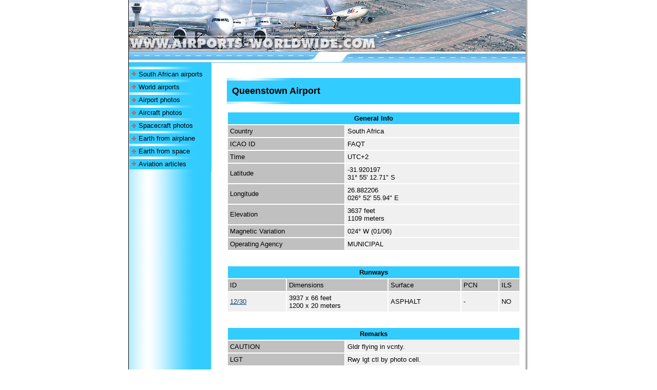

--- FILE ---
content_type: text/html; charset=UTF-8
request_url: https://www.airports-worldwide.com/south_africa/queenstown_south_africa.php
body_size: 38973
content:
 

<!DOCTYPE HTML PUBLIC "-//W3C//DTD HTML 4.0 Transitional//EN">

<html><head>
<!-- New Google analytics -->
<!-- Google tag (gtag.js) -->
<script async src="https://www.googletagmanager.com/gtag/js?id=G-ZG11M969PZ"></script>
<script>
  window.dataLayer = window.dataLayer || [];
  function gtag(){dataLayer.push(arguments);}
  gtag('js', new Date());

  gtag('config', 'G-ZG11M969PZ');
</script>

<script async src="https://fundingchoicesmessages.google.com/i/pub-5587812776227878?ers=1" nonce="TJQUSp-wwvNgAwt6WgF7mA"></script><script nonce="TJQUSp-wwvNgAwt6WgF7mA">(function() {function signalGooglefcPresent() {if (!window.frames['googlefcPresent']) {if (document.body) {const iframe = document.createElement('iframe'); iframe.style = 'width: 0; height: 0; border: none; z-index: -1000; left: -1000px; top: -1000px;'; iframe.style.display = 'none'; iframe.name = 'googlefcPresent'; document.body.appendChild(iframe);} else {setTimeout(signalGooglefcPresent, 0);}}}signalGooglefcPresent();})();</script>


<script>(function(){'use strict';function aa(a){var b=0;return function(){return b<a.length?{done:!1,value:a[b++]}:{done:!0}}}var ba="function"==typeof Object.defineProperties?Object.defineProperty:function(a,b,c){if(a==Array.prototype||a==Object.prototype)return a;a[b]=c.value;return a};
function ea(a){a=["object"==typeof globalThis&&globalThis,a,"object"==typeof window&&window,"object"==typeof self&&self,"object"==typeof global&&global];for(var b=0;b<a.length;++b){var c=a[b];if(c&&c.Math==Math)return c}throw Error("Cannot find global object");}var fa=ea(this);function ha(a,b){if(b)a:{var c=fa;a=a.split(".");for(var d=0;d<a.length-1;d++){var e=a[d];if(!(e in c))break a;c=c[e]}a=a[a.length-1];d=c[a];b=b(d);b!=d&&null!=b&&ba(c,a,{configurable:!0,writable:!0,value:b})}}
var ia="function"==typeof Object.create?Object.create:function(a){function b(){}b.prototype=a;return new b},l;if("function"==typeof Object.setPrototypeOf)l=Object.setPrototypeOf;else{var m;a:{var ja={a:!0},ka={};try{ka.__proto__=ja;m=ka.a;break a}catch(a){}m=!1}l=m?function(a,b){a.__proto__=b;if(a.__proto__!==b)throw new TypeError(a+" is not extensible");return a}:null}var la=l;
function n(a,b){a.prototype=ia(b.prototype);a.prototype.constructor=a;if(la)la(a,b);else for(var c in b)if("prototype"!=c)if(Object.defineProperties){var d=Object.getOwnPropertyDescriptor(b,c);d&&Object.defineProperty(a,c,d)}else a[c]=b[c];a.A=b.prototype}function ma(){for(var a=Number(this),b=[],c=a;c<arguments.length;c++)b[c-a]=arguments[c];return b}
var na="function"==typeof Object.assign?Object.assign:function(a,b){for(var c=1;c<arguments.length;c++){var d=arguments[c];if(d)for(var e in d)Object.prototype.hasOwnProperty.call(d,e)&&(a[e]=d[e])}return a};ha("Object.assign",function(a){return a||na});/*

 Copyright The Closure Library Authors.
 SPDX-License-Identifier: Apache-2.0
*/
var p=this||self;function q(a){return a};var t,u;a:{for(var oa=["CLOSURE_FLAGS"],v=p,x=0;x<oa.length;x++)if(v=v[oa[x]],null==v){u=null;break a}u=v}var pa=u&&u[610401301];t=null!=pa?pa:!1;var z,qa=p.navigator;z=qa?qa.userAgentData||null:null;function A(a){return t?z?z.brands.some(function(b){return(b=b.brand)&&-1!=b.indexOf(a)}):!1:!1}function B(a){var b;a:{if(b=p.navigator)if(b=b.userAgent)break a;b=""}return-1!=b.indexOf(a)};function C(){return t?!!z&&0<z.brands.length:!1}function D(){return C()?A("Chromium"):(B("Chrome")||B("CriOS"))&&!(C()?0:B("Edge"))||B("Silk")};var ra=C()?!1:B("Trident")||B("MSIE");!B("Android")||D();D();B("Safari")&&(D()||(C()?0:B("Coast"))||(C()?0:B("Opera"))||(C()?0:B("Edge"))||(C()?A("Microsoft Edge"):B("Edg/"))||C()&&A("Opera"));var sa={},E=null;var ta="undefined"!==typeof Uint8Array,ua=!ra&&"function"===typeof btoa;var F="function"===typeof Symbol&&"symbol"===typeof Symbol()?Symbol():void 0,G=F?function(a,b){a[F]|=b}:function(a,b){void 0!==a.g?a.g|=b:Object.defineProperties(a,{g:{value:b,configurable:!0,writable:!0,enumerable:!1}})};function va(a){var b=H(a);1!==(b&1)&&(Object.isFrozen(a)&&(a=Array.prototype.slice.call(a)),I(a,b|1))}
var H=F?function(a){return a[F]|0}:function(a){return a.g|0},J=F?function(a){return a[F]}:function(a){return a.g},I=F?function(a,b){a[F]=b}:function(a,b){void 0!==a.g?a.g=b:Object.defineProperties(a,{g:{value:b,configurable:!0,writable:!0,enumerable:!1}})};function wa(){var a=[];G(a,1);return a}function xa(a,b){I(b,(a|0)&-99)}function K(a,b){I(b,(a|34)&-73)}function L(a){a=a>>11&1023;return 0===a?536870912:a};var M={};function N(a){return null!==a&&"object"===typeof a&&!Array.isArray(a)&&a.constructor===Object}var O,ya=[];I(ya,39);O=Object.freeze(ya);var P;function Q(a,b){P=b;a=new a(b);P=void 0;return a}
function R(a,b,c){null==a&&(a=P);P=void 0;if(null==a){var d=96;c?(a=[c],d|=512):a=[];b&&(d=d&-2095105|(b&1023)<<11)}else{if(!Array.isArray(a))throw Error();d=H(a);if(d&64)return a;d|=64;if(c&&(d|=512,c!==a[0]))throw Error();a:{c=a;var e=c.length;if(e){var f=e-1,g=c[f];if(N(g)){d|=256;b=(d>>9&1)-1;e=f-b;1024<=e&&(za(c,b,g),e=1023);d=d&-2095105|(e&1023)<<11;break a}}b&&(g=(d>>9&1)-1,b=Math.max(b,e-g),1024<b&&(za(c,g,{}),d|=256,b=1023),d=d&-2095105|(b&1023)<<11)}}I(a,d);return a}
function za(a,b,c){for(var d=1023+b,e=a.length,f=d;f<e;f++){var g=a[f];null!=g&&g!==c&&(c[f-b]=g)}a.length=d+1;a[d]=c};function Aa(a){switch(typeof a){case "number":return isFinite(a)?a:String(a);case "boolean":return a?1:0;case "object":if(a&&!Array.isArray(a)&&ta&&null!=a&&a instanceof Uint8Array){if(ua){for(var b="",c=0,d=a.length-10240;c<d;)b+=String.fromCharCode.apply(null,a.subarray(c,c+=10240));b+=String.fromCharCode.apply(null,c?a.subarray(c):a);a=btoa(b)}else{void 0===b&&(b=0);if(!E){E={};c="ABCDEFGHIJKLMNOPQRSTUVWXYZabcdefghijklmnopqrstuvwxyz0123456789".split("");d=["+/=","+/","-_=","-_.","-_"];for(var e=
0;5>e;e++){var f=c.concat(d[e].split(""));sa[e]=f;for(var g=0;g<f.length;g++){var h=f[g];void 0===E[h]&&(E[h]=g)}}}b=sa[b];c=Array(Math.floor(a.length/3));d=b[64]||"";for(e=f=0;f<a.length-2;f+=3){var k=a[f],w=a[f+1];h=a[f+2];g=b[k>>2];k=b[(k&3)<<4|w>>4];w=b[(w&15)<<2|h>>6];h=b[h&63];c[e++]=g+k+w+h}g=0;h=d;switch(a.length-f){case 2:g=a[f+1],h=b[(g&15)<<2]||d;case 1:a=a[f],c[e]=b[a>>2]+b[(a&3)<<4|g>>4]+h+d}a=c.join("")}return a}}return a};function Ba(a,b,c){a=Array.prototype.slice.call(a);var d=a.length,e=b&256?a[d-1]:void 0;d+=e?-1:0;for(b=b&512?1:0;b<d;b++)a[b]=c(a[b]);if(e){b=a[b]={};for(var f in e)Object.prototype.hasOwnProperty.call(e,f)&&(b[f]=c(e[f]))}return a}function Da(a,b,c,d,e,f){if(null!=a){if(Array.isArray(a))a=e&&0==a.length&&H(a)&1?void 0:f&&H(a)&2?a:Ea(a,b,c,void 0!==d,e,f);else if(N(a)){var g={},h;for(h in a)Object.prototype.hasOwnProperty.call(a,h)&&(g[h]=Da(a[h],b,c,d,e,f));a=g}else a=b(a,d);return a}}
function Ea(a,b,c,d,e,f){var g=d||c?H(a):0;d=d?!!(g&32):void 0;a=Array.prototype.slice.call(a);for(var h=0;h<a.length;h++)a[h]=Da(a[h],b,c,d,e,f);c&&c(g,a);return a}function Fa(a){return a.s===M?a.toJSON():Aa(a)};function Ga(a,b,c){c=void 0===c?K:c;if(null!=a){if(ta&&a instanceof Uint8Array)return b?a:new Uint8Array(a);if(Array.isArray(a)){var d=H(a);if(d&2)return a;if(b&&!(d&64)&&(d&32||0===d))return I(a,d|34),a;a=Ea(a,Ga,d&4?K:c,!0,!1,!0);b=H(a);b&4&&b&2&&Object.freeze(a);return a}a.s===M&&(b=a.h,c=J(b),a=c&2?a:Q(a.constructor,Ha(b,c,!0)));return a}}function Ha(a,b,c){var d=c||b&2?K:xa,e=!!(b&32);a=Ba(a,b,function(f){return Ga(f,e,d)});G(a,32|(c?2:0));return a};function Ia(a,b){a=a.h;return Ja(a,J(a),b)}function Ja(a,b,c,d){if(-1===c)return null;if(c>=L(b)){if(b&256)return a[a.length-1][c]}else{var e=a.length;if(d&&b&256&&(d=a[e-1][c],null!=d))return d;b=c+((b>>9&1)-1);if(b<e)return a[b]}}function Ka(a,b,c,d,e){var f=L(b);if(c>=f||e){e=b;if(b&256)f=a[a.length-1];else{if(null==d)return;f=a[f+((b>>9&1)-1)]={};e|=256}f[c]=d;e&=-1025;e!==b&&I(a,e)}else a[c+((b>>9&1)-1)]=d,b&256&&(d=a[a.length-1],c in d&&delete d[c]),b&1024&&I(a,b&-1025)}
function La(a,b){var c=Ma;var d=void 0===d?!1:d;var e=a.h;var f=J(e),g=Ja(e,f,b,d);var h=!1;if(null==g||"object"!==typeof g||(h=Array.isArray(g))||g.s!==M)if(h){var k=h=H(g);0===k&&(k|=f&32);k|=f&2;k!==h&&I(g,k);c=new c(g)}else c=void 0;else c=g;c!==g&&null!=c&&Ka(e,f,b,c,d);e=c;if(null==e)return e;a=a.h;f=J(a);f&2||(g=e,c=g.h,h=J(c),g=h&2?Q(g.constructor,Ha(c,h,!1)):g,g!==e&&(e=g,Ka(a,f,b,e,d)));return e}function Na(a,b){a=Ia(a,b);return null==a||"string"===typeof a?a:void 0}
function Oa(a,b){a=Ia(a,b);return null!=a?a:0}function S(a,b){a=Na(a,b);return null!=a?a:""};function T(a,b,c){this.h=R(a,b,c)}T.prototype.toJSON=function(){var a=Ea(this.h,Fa,void 0,void 0,!1,!1);return Pa(this,a,!0)};T.prototype.s=M;T.prototype.toString=function(){return Pa(this,this.h,!1).toString()};
function Pa(a,b,c){var d=a.constructor.v,e=L(J(c?a.h:b)),f=!1;if(d){if(!c){b=Array.prototype.slice.call(b);var g;if(b.length&&N(g=b[b.length-1]))for(f=0;f<d.length;f++)if(d[f]>=e){Object.assign(b[b.length-1]={},g);break}f=!0}e=b;c=!c;g=J(a.h);a=L(g);g=(g>>9&1)-1;for(var h,k,w=0;w<d.length;w++)if(k=d[w],k<a){k+=g;var r=e[k];null==r?e[k]=c?O:wa():c&&r!==O&&va(r)}else h||(r=void 0,e.length&&N(r=e[e.length-1])?h=r:e.push(h={})),r=h[k],null==h[k]?h[k]=c?O:wa():c&&r!==O&&va(r)}d=b.length;if(!d)return b;
var Ca;if(N(h=b[d-1])){a:{var y=h;e={};c=!1;for(var ca in y)Object.prototype.hasOwnProperty.call(y,ca)&&(a=y[ca],Array.isArray(a)&&a!=a&&(c=!0),null!=a?e[ca]=a:c=!0);if(c){for(var rb in e){y=e;break a}y=null}}y!=h&&(Ca=!0);d--}for(;0<d;d--){h=b[d-1];if(null!=h)break;var cb=!0}if(!Ca&&!cb)return b;var da;f?da=b:da=Array.prototype.slice.call(b,0,d);b=da;f&&(b.length=d);y&&b.push(y);return b};function Qa(a){return function(b){if(null==b||""==b)b=new a;else{b=JSON.parse(b);if(!Array.isArray(b))throw Error(void 0);G(b,32);b=Q(a,b)}return b}};function Ra(a){this.h=R(a)}n(Ra,T);var Sa=Qa(Ra);var U;function V(a){this.g=a}V.prototype.toString=function(){return this.g+""};var Ta={};function Ua(){return Math.floor(2147483648*Math.random()).toString(36)+Math.abs(Math.floor(2147483648*Math.random())^Date.now()).toString(36)};function Va(a,b){b=String(b);"application/xhtml+xml"===a.contentType&&(b=b.toLowerCase());return a.createElement(b)}function Wa(a){this.g=a||p.document||document}Wa.prototype.appendChild=function(a,b){a.appendChild(b)};/*

 SPDX-License-Identifier: Apache-2.0
*/
function Xa(a,b){a.src=b instanceof V&&b.constructor===V?b.g:"type_error:TrustedResourceUrl";var c,d;(c=(b=null==(d=(c=(a.ownerDocument&&a.ownerDocument.defaultView||window).document).querySelector)?void 0:d.call(c,"script[nonce]"))?b.nonce||b.getAttribute("nonce")||"":"")&&a.setAttribute("nonce",c)};function Ya(a){a=void 0===a?document:a;return a.createElement("script")};function Za(a,b,c,d,e,f){try{var g=a.g,h=Ya(g);h.async=!0;Xa(h,b);g.head.appendChild(h);h.addEventListener("load",function(){e();d&&g.head.removeChild(h)});h.addEventListener("error",function(){0<c?Za(a,b,c-1,d,e,f):(d&&g.head.removeChild(h),f())})}catch(k){f()}};var $a=p.atob("aHR0cHM6Ly93d3cuZ3N0YXRpYy5jb20vaW1hZ2VzL2ljb25zL21hdGVyaWFsL3N5c3RlbS8xeC93YXJuaW5nX2FtYmVyXzI0ZHAucG5n"),ab=p.atob("WW91IGFyZSBzZWVpbmcgdGhpcyBtZXNzYWdlIGJlY2F1c2UgYWQgb3Igc2NyaXB0IGJsb2NraW5nIHNvZnR3YXJlIGlzIGludGVyZmVyaW5nIHdpdGggdGhpcyBwYWdlLg=="),bb=p.atob("RGlzYWJsZSBhbnkgYWQgb3Igc2NyaXB0IGJsb2NraW5nIHNvZnR3YXJlLCB0aGVuIHJlbG9hZCB0aGlzIHBhZ2Uu");function db(a,b,c){this.i=a;this.l=new Wa(this.i);this.g=null;this.j=[];this.m=!1;this.u=b;this.o=c}
function eb(a){if(a.i.body&&!a.m){var b=function(){fb(a);p.setTimeout(function(){return gb(a,3)},50)};Za(a.l,a.u,2,!0,function(){p[a.o]||b()},b);a.m=!0}}
function fb(a){for(var b=W(1,5),c=0;c<b;c++){var d=X(a);a.i.body.appendChild(d);a.j.push(d)}b=X(a);b.style.bottom="0";b.style.left="0";b.style.position="fixed";b.style.width=W(100,110).toString()+"%";b.style.zIndex=W(2147483544,2147483644).toString();b.style["background-color"]=hb(249,259,242,252,219,229);b.style["box-shadow"]="0 0 12px #888";b.style.color=hb(0,10,0,10,0,10);b.style.display="flex";b.style["justify-content"]="center";b.style["font-family"]="Roboto, Arial";c=X(a);c.style.width=W(80,
85).toString()+"%";c.style.maxWidth=W(750,775).toString()+"px";c.style.margin="24px";c.style.display="flex";c.style["align-items"]="flex-start";c.style["justify-content"]="center";d=Va(a.l.g,"IMG");d.className=Ua();d.src=$a;d.alt="Warning icon";d.style.height="24px";d.style.width="24px";d.style["padding-right"]="16px";var e=X(a),f=X(a);f.style["font-weight"]="bold";f.textContent=ab;var g=X(a);g.textContent=bb;Y(a,e,f);Y(a,e,g);Y(a,c,d);Y(a,c,e);Y(a,b,c);a.g=b;a.i.body.appendChild(a.g);b=W(1,5);for(c=
0;c<b;c++)d=X(a),a.i.body.appendChild(d),a.j.push(d)}function Y(a,b,c){for(var d=W(1,5),e=0;e<d;e++){var f=X(a);b.appendChild(f)}b.appendChild(c);c=W(1,5);for(d=0;d<c;d++)e=X(a),b.appendChild(e)}function W(a,b){return Math.floor(a+Math.random()*(b-a))}function hb(a,b,c,d,e,f){return"rgb("+W(Math.max(a,0),Math.min(b,255)).toString()+","+W(Math.max(c,0),Math.min(d,255)).toString()+","+W(Math.max(e,0),Math.min(f,255)).toString()+")"}function X(a){a=Va(a.l.g,"DIV");a.className=Ua();return a}
function gb(a,b){0>=b||null!=a.g&&0!=a.g.offsetHeight&&0!=a.g.offsetWidth||(ib(a),fb(a),p.setTimeout(function(){return gb(a,b-1)},50))}
function ib(a){var b=a.j;var c="undefined"!=typeof Symbol&&Symbol.iterator&&b[Symbol.iterator];if(c)b=c.call(b);else if("number"==typeof b.length)b={next:aa(b)};else throw Error(String(b)+" is not an iterable or ArrayLike");for(c=b.next();!c.done;c=b.next())(c=c.value)&&c.parentNode&&c.parentNode.removeChild(c);a.j=[];(b=a.g)&&b.parentNode&&b.parentNode.removeChild(b);a.g=null};function jb(a,b,c,d,e){function f(k){document.body?g(document.body):0<k?p.setTimeout(function(){f(k-1)},e):b()}function g(k){k.appendChild(h);p.setTimeout(function(){h?(0!==h.offsetHeight&&0!==h.offsetWidth?b():a(),h.parentNode&&h.parentNode.removeChild(h)):a()},d)}var h=kb(c);f(3)}function kb(a){var b=document.createElement("div");b.className=a;b.style.width="1px";b.style.height="1px";b.style.position="absolute";b.style.left="-10000px";b.style.top="-10000px";b.style.zIndex="-10000";return b};function Ma(a){this.h=R(a)}n(Ma,T);function lb(a){this.h=R(a)}n(lb,T);var mb=Qa(lb);function nb(a){a=Na(a,4)||"";if(void 0===U){var b=null;var c=p.trustedTypes;if(c&&c.createPolicy){try{b=c.createPolicy("goog#html",{createHTML:q,createScript:q,createScriptURL:q})}catch(d){p.console&&p.console.error(d.message)}U=b}else U=b}a=(b=U)?b.createScriptURL(a):a;return new V(a,Ta)};function ob(a,b){this.m=a;this.o=new Wa(a.document);this.g=b;this.j=S(this.g,1);this.u=nb(La(this.g,2));this.i=!1;b=nb(La(this.g,13));this.l=new db(a.document,b,S(this.g,12))}ob.prototype.start=function(){pb(this)};
function pb(a){qb(a);Za(a.o,a.u,3,!1,function(){a:{var b=a.j;var c=p.btoa(b);if(c=p[c]){try{var d=Sa(p.atob(c))}catch(e){b=!1;break a}b=b===Na(d,1)}else b=!1}b?Z(a,S(a.g,14)):(Z(a,S(a.g,8)),eb(a.l))},function(){jb(function(){Z(a,S(a.g,7));eb(a.l)},function(){return Z(a,S(a.g,6))},S(a.g,9),Oa(a.g,10),Oa(a.g,11))})}function Z(a,b){a.i||(a.i=!0,a=new a.m.XMLHttpRequest,a.open("GET",b,!0),a.send())}function qb(a){var b=p.btoa(a.j);a.m[b]&&Z(a,S(a.g,5))};(function(a,b){p[a]=function(){var c=ma.apply(0,arguments);p[a]=function(){};b.apply(null,c)}})("__h82AlnkH6D91__",function(a){"function"===typeof window.atob&&(new ob(window,mb(window.atob(a)))).start()});}).call(this);

window.__h82AlnkH6D91__("[base64]/[base64]/[base64]/[base64]");</script>


<title>Queenstown Airport</title>
<meta NAME="Keywords" CONTENT="Queenstown Airport, south africa, airports of south africa, airports, international airport, domestic airport, airoport, aeroport, airfield, aeroclub">
<meta NAME="Description" CONTENT="Free airport directory at Airports-Worldwide.com: Airports of South Africa: Queenstown Airport">
<meta http-equiv="Content-Type" content="text/html; charset=UTF-8">
<meta HTTP-EQUIV="content-language" CONTENT="en">
<meta HTTP-EQUIV="cache-control" CONTENT="no-cache, must-revalidate">
<meta HTTP-EQUIV="pragma" CONTENT="no-cache">
<meta NAME="robots" CONTENT="index, follow">

<link rel="stylesheet" type="text/css" href="../css/css.css">

<LINK rel="icon" href="https://www.airports-worldwide.com/img/favicon.ico" type="image/x-icon">
<LINK rel="shortcut icon" href="https://www.airports-worldwide.com/img/favicon.ico" type="image/x-icon">

<base target="_blank">

<script async src="https://pagead2.googlesyndication.com/pagead/js/adsbygoogle.js"></script>
<script>
     (adsbygoogle = window.adsbygoogle || []).push({
          google_ad_client: "ca-pub-5587812776227878",
          enable_page_level_ads: true
     });
</script>

</head>

<body LEFTMARGIN="0" TOPMARGIN="0" MARGINWIDTH="0" MARGINHEIGHT="0" text="#000000"
bgcolor="#ffFFFF">
<script Language="Javascript" type="text/javascript"> 
<!--//

var bm_url="https://www.airports-worldwide.com/"
var bm_titel="www.airports-worldwide.com"
function bookmark() 
{if (document.all) 
window.external.AddFavorite(bm_url,bm_titel)} 

// -->
</script>
<script
Language="Javascript" type="text/javascript">
<!--//
	function ou(d) {
	d.style.backgroundColor='#33CCFF';
	}
	function ov(d) {
	d.style.backgroundColor='#ffffff';
	d.style.cursor= 'hand';
	}
	function cl(d) { 
	d.children.tags('a')[0].click();
	}
// -->
</script>


<table width="780" align="center" cellspacing="0" cellpadding="0" bgcolor="#FFFFFF" border="0">
  <tr>
    <td width="1" bgcolor="black"><img src="../img/z.gif" width="1" height="1" alt></td>
	<td width="773" height="100" bgcolor="#33CCFF">

		<table width=100% cellspacing="0" cellpadding="0" border=0>
		<tr>
		<td><a href="https://www.airports-worldwide.com" title="Airports Worldwide"><img SRC="../img/top3.jpg" WIDTH="573" HEIGHT="100" border="0" 
ALT="Queenstown Airport"></a></td>
		<td background="../img/top3a.jpg"><img SRC="../img/air-fly-D2.gif" WIDTH="200" HEIGHT="100" 
ALT="South African airports - Queenstown Airport"></td>
		</tr>
		</table>

	</td>
	<td width="6" bgcolor="white" background="../img/shadow1.gif"><img src="../img/z.gif" width="6" height="1" alt></td>
  </tr>

	  <tr>
	    <td width="1" bgcolor="black"><img src="../img/z.gif" width="1" height="1" alt></td>
	    <td width="773" height="1" bgcolor="#6EBCE9"><img src="../img/z.gif" width="1" height="1" alt></td>
	    <td width="6" bgcolor="white" background="../img/shadow1.gif"><img src="../img/z.gif" width="6" height="1" alt></td>
	  </tr>

  <tr>
	<td width="1" bgcolor="black"><img src="../img/z.gif" width="1" height="1" alt></td>
	<td width="773" height="20" bgcolor="#33CCFF"><img SRC="../img/top-second.gif" WIDTH="773" HEIGHT="20" 
ALT="South African airports"></td>
	<td width="6" bgcolor="white" background="../img/shadow1.gif"><img src="../img/z.gif" width="6" height="1" alt></td>
  </tr>
  <tr>
    <td width="1" bgcolor="black"><img src="../img/z.gif" width="1" height="1" alt></td>
    <td width="773" height="1" bgcolor="#6EBCE9"><!-- running string --></td>
    <td width="6" bgcolor="white" background="../img/shadow1.gif"><img src="../img/z.gif" width="6"
    height="1" alt></td>
  </tr>
</table>

<table width="780" align="center" cellspacing="0" cellpadding="0" bgcolor="#ffffff"
border="0">
  <tr>
    <td width="1" valign="top" bgcolor="black"><img src="../img/z.gif" width="1" height="1" alt></td>
    <td width="160" bgcolor="#33CCFF" background="../img/line01a.gif" align="center" valign="top"><!-- ****************** MENU BEGIN ****************** -->
<!-- google_ad_section_start(weight=ignore) -->
 

<!-- AddThis Button BEGIN -->
<div class="addthis_toolbox addthis_default_style" style="background-color:#33ccff; padding-left:4px; padding-top:4px; padding-bottom:4px;">
<a class="addthis_button_preferred_1"></a>
<a class="addthis_button_preferred_2"></a>
<a class="addthis_button_preferred_3"></a>
<a class="addthis_button_preferred_4"></a>
<a class="addthis_button_compact"></a>
<a class="addthis_counter addthis_bubble_style"></a>
</div>
<script type="text/javascript" src="https://s7.addthis.com/js/250/addthis_widget.js#pubid=ra-4f16a7064e532b34"></script>
<!-- AddThis Button END -->

<table width="160" cellspacing="0" cellpadding="0" bgcolor="#33CCFF" border="0">
      <tr>
        <td width="160" height="5"><img src="https://www.airports-worldwide.com/img/line01a.gif" width="160" height="5" alt></td>
      </tr>
      <tr>
        <td width="160" class="tdm" onclick="cl(this)" onmouseout="ou(this)"
        onmouseover="ov(this)"><img src="https://www.airports-worldwide.com/img/star02.gif" width="10" height="10" alt hspace="4"><a
        class="menu" href="https://www.airports-worldwide.com/south_africa.php">South African airports</a></td>
      </tr>
      <tr>
        <td width="160" height="5"><img src="https://www.airports-worldwide.com/img/line01a.gif" width="160" height="5" alt></td>
      </tr>
      <tr>
        <td width="160" class="tdm" onclick="cl(this)" onmouseout="ou(this)"
        onmouseover="ov(this)"><img src="https://www.airports-worldwide.com/img/star02.gif" width="10" height="10" alt hspace="4"><a
        class="menu" href="https://www.airports-worldwide.com">World airports</a></td>
      </tr>
      <tr>
        <td width="160" height="5"><img src="../img/line01a.gif" width="160" height="5" alt></td>
      </tr>

<tr><td width="160" class="tdm" onclick="cl(this)" onmouseout="ou(this)" onmouseover="ov(this)"><img src="/img/star02.gif" width="10" height="10" alt hspace="4" align="absmiddle"><a
 class="menu" href="https://www.free-photos.biz/photographs/transportation/photos_of_airports" rel="nofollow">Airport photos</a></td></tr>
<tr><td width="160" height="5"><img src="/img/line01a.gif" width="160" height="5" alt></td></tr>

<tr><td width="160" class="tdm" onclick="cl(this)" onmouseout="ou(this)" onmouseover="ov(this)"><img src="/img/star02.gif" width="10" height="10" alt hspace="4" align="absmiddle"><a
 class="menu" href="https://www.free-photos.biz/photographs/transportation/photos_of_aircraft" rel="nofollow">Aircraft photos</a></td></tr>
<tr><td width="160" height="5"><img src="/img/line01a.gif" width="160" height="5" alt></td></tr>

<tr><td width="160" class="tdm" onclick="cl(this)" onmouseout="ou(this)" onmouseover="ov(this)"><img src="/img/star02.gif" width="10" height="10" alt hspace="4" align="absmiddle"><a
 class="menu" href="https://www.free-photos.biz/photographs/transportation/photos_of_spacecraft" rel="nofollow">Spacecraft photos</a></td></tr>
<tr><td width="160" height="5"><img src="/img/line01a.gif" width="160" height="5" alt></td></tr>
	  
<tr>
<td width="160" class="tdm" onclick="cl(this)" onmouseout="ou(this)" onmouseover="ov(this)"><img src="/img/star02.gif" width="10" height="10" alt hspace="4" align="absmiddle"><a
        class="menu" href="https://www.free-photos.biz/photographs/nature/photos_of_earth_from_airplane/" rel="nofollow">Earth from airplane</a></td>
</tr>
<tr><td width="160" height="5"><img src="https://www.airports-worldwide.com/img/line01a.gif" width="160" height="5" alt></td></tr>

<tr>
<td width="160" class="tdm" onclick="cl(this)" onmouseout="ou(this)" onmouseover="ov(this)"><img src="/img/star02.gif" width="10" height="10" alt hspace="4" align="absmiddle"><a
        class="menu" href="https://www.free-photos.biz/photographs/nature/photos_of_earth_from_space/" rel="nofollow">Earth from space</a></td>
</tr>
<tr><td width="160" height="5"><img src="https://www.airports-worldwide.com/img/line01a.gif" width="160" height="5" alt></td></tr>


	  
	  
      <tr>
        <td width="160" class="tdm" onclick="cl(this)" onmouseout="ou(this)"
        onmouseover="ov(this)"><img src="https://www.airports-worldwide.com/img/star02.gif" width="10" height="10" alt hspace="4"><a
        class="menu" href="https://www.airports-worldwide.com/articles.html">Aviation articles</a></td>
      </tr>
      <tr>
        <td width="160" height="5"><img src="https://www.airports-worldwide.com/img/line01a.gif" width="160" height="5" alt></td>
      </tr>
</table>
<!-- google_ad_section_end -->

<table width="160" cellspacing="0" cellpadding="0" bgcolor="#33CCFF" border="0">
<tr><td 
width="160" background="../img/line01a.gif"><script async src="//pagead2.googlesyndication.com/pagead/js/adsbygoogle.js"></script>
<!-- AW 160x600, created 2/23/10 -->
<ins class="adsbygoogle"
     style="display:inline-block;width:160px;height:600px"
     data-ad-client="ca-pub-5587812776227878"
     data-ad-slot="4268037926"></ins>
<script>
(adsbygoogle = window.adsbygoogle || []).push({});
</script></td></tr>

<tr><td width="160" height="5"><img src="../img/line01a.gif" width="160" height="5" alt></td></tr>

<tr>
<td width="160">
        
<table width="100%" border="0" cellspacing="0" cellpadding="0">
  <tr>
    <td><script async src="//pagead2.googlesyndication.com/pagead/js/adsbygoogle.js"></script>
<!-- AW 160x600, created 2/23/10 -->
<ins class="adsbygoogle"
     style="display:inline-block;width:160px;height:600px"
     data-ad-client="ca-pub-5587812776227878"
     data-ad-slot="4268037926"></ins>
<script>
(adsbygoogle = window.adsbygoogle || []).push({});
</script>



<script async src="//pagead2.googlesyndication.com/pagead/js/adsbygoogle.js"></script>
<!-- AW 160x600, created 2/23/10 -->
<ins class="adsbygoogle"
     style="display:inline-block;width:160px;height:600px"
     data-ad-client="ca-pub-5587812776227878"
     data-ad-slot="4268037926"></ins>
<script>
(adsbygoogle = window.adsbygoogle || []).push({});
</script></td>
    <td bgcolor="#33CCFF"><img src="../img/z.gif" width="1" height="1" alt></td>
  </tr>
</table>
        
</td>
</tr>
<tr>
<td width="160">
        
<table width="100%" border="0" cellspacing="0" cellpadding="0">
  <tr>
    <td><script async src="//pagead2.googlesyndication.com/pagead/js/adsbygoogle.js"></script>
<!-- AW 160x600, created 2/23/10 -->
<ins class="adsbygoogle"
     style="display:inline-block;width:160px;height:600px"
     data-ad-client="ca-pub-5587812776227878"
     data-ad-slot="4268037926"></ins>
<script>
(adsbygoogle = window.adsbygoogle || []).push({});
</script>



<script async src="//pagead2.googlesyndication.com/pagead/js/adsbygoogle.js"></script>
<!-- AW 160x600, created 2/23/10 -->
<ins class="adsbygoogle"
     style="display:inline-block;width:160px;height:600px"
     data-ad-client="ca-pub-5587812776227878"
     data-ad-slot="4268037926"></ins>
<script>
(adsbygoogle = window.adsbygoogle || []).push({});
</script></td>
    <td bgcolor="#33CCFF"><img src="../img/z.gif" width="1" height="1" alt></td>
  </tr>
</table>

</td>
</tr>

    </table>
    </td>
    <!-- google_ad_section_start -->
    <td width="613" valign="top" bgcolor="#FFFFFF" class="td1"><table width="100%"
    align="center" cellspacing="0" cellpadding="0" border="0">
        <tr> 
          <td width="160" HEIGHT="5" align="center" bgcolor="#33CCFF" background="../img/line01a.gif"><img
        src="../img/z.gif" width="160" height="1" alt></td>
          <td width="100%" HEIGHT="5" bgcolor="#33CCFF"><img src="../img/z.gif" width="1" height="1" alt></td>
        </tr>
      </table>
      <table width="100%" align="center" cellspacing="0" cellpadding="10" border="0">
        <tr>
          <td width="100%" bgcolor="#33CCFF" align=left><h1 class="head" style="margin:0; padding: 0;">Queenstown Airport</h1></td></tr>
    </table>

    <table width="100%" align="center" cellspacing="0" cellpadding="0" border="0">
      <tr>
        <td width="160" HEIGHT="5" align="center" bgcolor="#33CCFF" background="../line01a.gif"><img
        src="../z.gif" width="160" height="1" alt></td>
        <td width="100%" HEIGHT="5" bgcolor="#33CCFF"><img src="../z.gif" width="1" height="1" alt></td>
      </tr>
    </table>



		<!--wiki_article-->

		<br><table class="data" width="100%">
<th bgcolor="#33ccff" colspan=2><b>General Info</b>
<tr>
<td width="40%" bgcolor="C0C0C0">Country</td>
<td width="60%" bgcolor="F0F0F0">South Africa
<tr>
<td width="40%" bgcolor="C0C0C0">ICAO ID</td>
<td width="60%" bgcolor="F0F0F0">FAQT
<tr>
<td width="40%" bgcolor="C0C0C0">Time</td>
<td width="60%" bgcolor="F0F0F0">UTC+2
<tr>
<td width="40%" bgcolor="C0C0C0">Latitude</td>
<td width="60%" bgcolor="F0F0F0">-31.920197<BR>31&deg; 55' 12.71" S
<tr>
<td width="40%" bgcolor="C0C0C0">Longitude</td>
<td width="60%" bgcolor="F0F0F0">26.882206<BR>026&deg; 52' 55.94" E
<tr>
<td width="40%" bgcolor="C0C0C0">Elevation</td>
<td width="60%" bgcolor="F0F0F0">3637 feet<BR>1109 meters
<tr>
<td width="40%" bgcolor="C0C0C0">Magnetic Variation</td>
<td width="60%" bgcolor="F0F0F0">024&deg; W (01/06)
<tr>
<td width="40%" bgcolor="C0C0C0">Operating Agency</td>
<td width="60%" bgcolor="F0F0F0">MUNICIPAL
</table><br /><br /><table class="data" width="100%">
<th bgcolor="33CCFF" colspan=5><b>Runways</b>
<tr>
<td width="20%" bgcolor="C0C0C0">ID</td>
<td width="35%" bgcolor="C0C0C0">Dimensions</td>
<td width="25%" bgcolor="C0C0C0">Surface</td>
<td width="13%" bgcolor="C0C0C0">PCN</td>
<td width="7%" bgcolor="C0C0C0">ILS
<tr>
<td width="20%" bgcolor="F0F0F0"><a href="wad.cgi?runway=SF7837830">12/30</A> </td>
<td width="35%" bgcolor="F0F0F0">3937 x 66 feet<br>1200 x 20 meters</td>
<td width="25%" bgcolor="F0F0F0">ASPHALT</td>
<td width="13%" bgcolor="F0F0F0">-</td>
<td width="7%" bgcolor="F0F0F0">NO

</table><br /><br /><table width="100%" class="data">
<th bgcolor="33CCFF" colspan=2><b>Remarks</b>
<tr>
<td width="40%" bgcolor="C0C0C0">CAUTION</td>
<td width="60%" bgcolor="F0F0F0">Gldr flying in vcnty.
<tr>
<td width="40%" bgcolor="C0C0C0">LGT</td>
<td width="60%" bgcolor="F0F0F0">Rwy lgt ctl by photo cell.
</table><br /><br /><hr size=1 color=#000000>
	       
	      <p>The content above was published at Airports-Worldwide.com in 2010.<br>
We don't guarantee the information is fresh and accurate. The data may be wrong or outdated.<br>
For more up-to-date information please refer to other sources.<hr size=1 color=black>

        <!-- google_ad_section_end -->
        <br>
        <br>
        <br>
        <br>
        <br>
        


<br><br><br>

<!-- SiteSearch Google -->

<div align="center">


<script>
  (function() {
    var cx = 'partner-pub-5587812776227878:cr7ovvl96ep';
    var gcse = document.createElement('script');
    gcse.type = 'text/javascript';
    gcse.async = true;
    gcse.src = 'https://cse.google.com/cse.js?cx=' + cx;
    var s = document.getElementsByTagName('script')[0];
    s.parentNode.insertBefore(gcse, s);
  })();
</script>
<gcse:searchbox-only></gcse:searchbox-only>



</div>

<!-- SiteSearch Google -->

<br><br><br>
<!--
<font size="3" face="Verdana"><b>Please see some ads intermixed with other content from this site:</b></font><br><br> 
-->
<script async src="//pagead2.googlesyndication.com/pagead/js/adsbygoogle.js"></script>
<ins class="adsbygoogle"
     style="display:block"
     data-ad-format="autorelaxed"
     data-ad-client="ca-pub-5587812776227878"
     data-ad-slot="9786873530"></ins>
<script>
     (adsbygoogle = window.adsbygoogle || []).push({});
</script>

      <br>
      <br>
      <br>
      <br> <br>
      <br>
      <br>
      <br> <hr size=1 color=black> <br>
      <br> </td>
    <td width="6" valign="top" bgcolor="white" background="../img/shadow1.gif"><img src="../img/z.gif"
    width="6" height="1" alt></td>
  </tr>
</table>



<table width="780" align="center" cellspacing="0" cellpadding="0" border="0">
  <tr>
    <td width="1" height="2" bgcolor="000000"><img src="../img/z.gif" width="1" height="1" alt></td>
    <td width="160" align="center" bgcolor="#33CCFF" background="../img/line01a.gif"><img src="../img/z.gif"
    width="1" height="1" alt></td>
    <td width="613" bgcolor="#33CCFF"><img src="../img/z.gif" width="1" height="1" alt></td>
    <td width="6" bgcolor="white" background="../img/shadow1.gif"><img src="../img/z.gif" width="6"
    height="1" alt></td>
  </tr>
</table>


<table width="780" align="center" cellspacing="0" cellpadding="0" border="0">
  <tr>
    <td width="1" height="2" bgcolor="000000"><img src="../img/z.gif" width="1" height="1" alt></td>
    <td width="773" height="21" bgcolor="#DBF6FF" align="center" valign="middle">
    <script async src="file://pagead2.googlesyndication.com/pagead/js/adsbygoogle.js"></script>
<!-- AW Links -->
<ins class="adsbygoogle"
     style="display:inline-block;width:728px;height:15px"
     data-ad-client="ca-pub-5587812776227878"
     data-ad-slot="2351003773"></ins>
<script>
(adsbygoogle = window.adsbygoogle || []).push({});
    </script></td>
    <td width="6" bgcolor="white" background="../img/shadow1.gif"><img src="../img/z.gif" width="6"
    height="1" alt></td>
  </tr>
</table>





<table width="780" align="center" cellspacing="0" cellpadding="0" border="0">
  <tr>
    <td width="1" height="2" bgcolor="000000"><img src="../img/z.gif" width="1" height="1" alt></td>
    <td width="160" align="center" bgcolor="#33CCFF" background="../img/line01a.gif"><img src="../img/z.gif"
    width="1" height="1" alt></td>
    <td width="613" bgcolor="#33CCFF"><img src="../img/z.gif" width="1" height="1" alt></td>
    <td width="6" bgcolor="white" background="../img/shadow1.gif"><img src="../img/z.gif" width="6"
    height="1" alt></td>
  </tr>
</table>

<table width="780" align="center" cellspacing="0" cellpadding="0" border="0">
  <tr>
    <td width="1" height="2" bgcolor="000000"><img src="../img/z.gif" width="1" height="1" alt></td>
    <td width="773" height="66" bgcolor="#DBF6FF" align="center" valign="middle">

<div id="fb-root"></div>
<script>(function(d, s, id) {
  var js, fjs = d.getElementsByTagName(s)[0];
  if (d.getElementById(id)) {return;}
  js = d.createElement(s); js.id = id;
  js.src = "//connect.facebook.net/en_US/all.js#xfbml=1";
  fjs.parentNode.insertBefore(js, fjs);
}(document, 'script', 'facebook-jssdk'));</script>
<div align="center" class="fb-like" data-href="https://www.airports-worldwide.com" data-send="false" data-layout="box_count" data-width="10" data-show-faces="false" data-font="verdana"></div>

      <a rel="nofollow" href="https://www.truechristianity.info/index_english.html"><img border="0" src="https://www.airports-worldwide.com/img/christianity.jpg" alt="christianity portal" width="551" height="110"></a>

<!--<g:plusone size="tall"></g:plusone>-->

<br>

    <a href="https://www.hoteldirectory.ws" rel="nofollow"><img
        src="https://www.airports-worldwide.com/img/hoteldirectory.jpg" alt="directory of hotels worldwide" width="468"
        height="60" border="0" hspace="0" vspace="4"></a></td>
    <td width="6" bgcolor="white" background="../img/shadow1.gif"><img src="../img/z.gif" width="6"
    height="1" alt></td>
  </tr>
</table>

<table width="780" align="center" cellspacing="0" cellpadding="0" border="0">
  <tr>
    <td width="1" height="2" bgcolor="000000"><img src="../img/z.gif" width="1" height="1" alt></td>
    <td width="160" align="center" bgcolor="#33CCFF" background="../img/line01a.gif"><img src="../img/z.gif"
    width="1" height="1" alt></td>
    <td width="613" bgcolor="#33CCFF"><img src="../img/z.gif" width="1" height="1" alt></td>
    <td width="6" bgcolor="white" background="../img/shadow1.gif"><img src="../img/z.gif" width="6"
    height="1" alt></td>
  </tr>
</table>

<table width="780" align="center" cellspacing="0" cellpadding="0" border="0">
  <tr>
    <td width="1" height="2" bgcolor="000000"><img src="../img/z.gif" width="1" height="1" alt></td>
        <td width="773" bgcolor="#ffffff" align="center">
		
<!-- AddThis Button BEGIN -->
<table width="100%" border="0" cellspacing="0" cellpadding="0">
  <tr>
    <td width="315">&nbsp;</td>
    <td  width="150" style="width: 150px;"><div class="addthis_toolbox addthis_default_style" align="center">
<a class="addthis_button_preferred_1"></a>
<a class="addthis_button_preferred_2"></a>
<a class="addthis_button_preferred_3"></a>
<a class="addthis_button_preferred_4"></a>
<a class="addthis_button_compact"></a>
<a class="addthis_counter addthis_bubble_style"></a>
</div>
<script type="text/javascript" src="https://s7.addthis.com/js/250/addthis_widget.js#pubid=ra-4f16a7064e532b34"></script></td>
    <td width="315">&nbsp;</td>
  </tr>
</table>
<!-- AddThis Button END -->
		
		<div class="arial"><br>Copyright 2004-2026 &copy; by Airports-Worldwide.com, Vyshenskoho st. 36, Lviv 79010, Ukraine<br><a 
	href="https://www.airports-worldwide.com/legal_disclaimer.html"><font size="1">Legal Disclaimer</font></a><br><br></div></td>
    <td width="6" bgcolor="white" background="../img/shadow1.gif"><img src="../img/z.gif" width="6"
    height="1" alt></td>
  </tr>
</table>

<table width="780" align="center" cellspacing="0" cellpadding="0" border="0">
  <tr>
    <td width="1" height="5" bgcolor="000000"><img src="../img/z.gif" width="1" height="1" alt></td>
    <td width="160" align="center" bgcolor="#33CCFF" background="../img/line01a.gif"><img src="../img/z.gif"
    width="1" height="1" alt></td>
    <td width="613" bgcolor="#33CCFF"><img src="../img/z.gif" width="1" height="1" alt></td>
    <td width="6" bgcolor="white" background="../img/shadow1.gif"><img src="../img/z.gif" width="6"
    height="1" alt></td>
  </tr>
</table>


<br><br><br><br>




<!-- Global site tag (gtag.js) - Google Analytics -->
<script async src="https://www.googletagmanager.com/gtag/js?id=UA-353505-4"></script>
<script>
  window.dataLayer = window.dataLayer || [];
  function gtag(){dataLayer.push(arguments);}
  gtag('js', new Date());

  gtag('config', 'UA-353505-4');
</script>










</body>
</html>


--- FILE ---
content_type: text/html; charset=utf-8
request_url: https://www.google.com/recaptcha/api2/aframe
body_size: 114
content:
<!DOCTYPE HTML><html><head><meta http-equiv="content-type" content="text/html; charset=UTF-8"></head><body><script nonce="AHa3qMDt6dgB4-tXxqiFqg">/** Anti-fraud and anti-abuse applications only. See google.com/recaptcha */ try{var clients={'sodar':'https://pagead2.googlesyndication.com/pagead/sodar?'};window.addEventListener("message",function(a){try{if(a.source===window.parent){var b=JSON.parse(a.data);var c=clients[b['id']];if(c){var d=document.createElement('img');d.src=c+b['params']+'&rc='+(localStorage.getItem("rc::a")?sessionStorage.getItem("rc::b"):"");window.document.body.appendChild(d);sessionStorage.setItem("rc::e",parseInt(sessionStorage.getItem("rc::e")||0)+1);localStorage.setItem("rc::h",'1768838430964');}}}catch(b){}});window.parent.postMessage("_grecaptcha_ready", "*");}catch(b){}</script></body></html>

--- FILE ---
content_type: text/css
request_url: https://www.airports-worldwide.com/css/css.css
body_size: 5091
content:
body {
color : #000000;
font-size: 12pt;
font-family: Arial, Tahoma, sans-serif;
}


TABLE.table1 {
color : #000000;
font : 12px Arial, Tahoma, sans-serif;
padding-left   : 4px;
padding-right  : 4px;
padding-top    : 4px;
padding-bottom : 4px;
}

table.data { 
color : #000000;
font : 10pt Arial, Tahoma, sans-serif;
}
.data td {
padding: 4px;
margin: 0px;
}
.data th {
padding: 4px;
margin: 0px;
}





/* www.airport-data.com  */

td.tc0 {
color : #000000;
font : Italic 10pt Arial, Tahoma, sans-serif;
text-align: right;
padding: 4px;
margin: 0px;
}
td.tt0 {
color : #000000;
font : 10pt Arial, Tahoma, sans-serif;
padding: 4px;
margin: 0px;
}

td.tc1 {
color : #000000;
font : Italic 10pt Arial, Tahoma, sans-serif;
text-align: right;
background-color : #EFEFEF;
padding: 4px;
margin: 0px;
}
td.tt1 {
color : #000000;
font : 10pt Arial, Tahoma, sans-serif;
background-color : #EFEFEF;
padding: 4px;
margin: 0px;
}

/* - - - - - - - - - - - - */


table.wikitable { 
width: 540px;
color : #000000;
font : 12px Arial, Tahoma, sans-serif;
background-color : transparent;
}

table.wikitable1 {
	font-size: 9px;
}


h2 {
font : bold 16pt Verdana, sans-serif;
}

h3 {
font : bold 12pt Verdana, sans-serif;
}

h4 {
font : 12pt Verdana, sans-serif;
}

.wikitable td{
border: solid 1px #ccc;
padding-left   : 10px;
padding-right  : 10px;
padding-top    : 10px;
padding-bottom : 10px;
background-color : #EEEEEE;
}
.wikitable th{
border: solid 1px #ccc;
padding-left   : 10px;
padding-right  : 10px;
padding-top    : 10px;
padding-bottom : 10px;
background-color : #33CCFF;
}

.wikitable1 td{
	padding: 1px;
}

TD.td0 { 
color : #000000;
font : 12px Arial, Tahoma, sans-serif;
padding-left   : 0px;
padding-right  : 0px;
padding-top    : 0px;
padding-bottom : 0px;
}
TD.td1 { 
color : #000000;
font : 12px Arial, Tahoma, sans-serif;
padding-left   : 30px;
padding-right  : 10px;
padding-top    : 30px;
padding-bottom : 30px;
}
TD.tds { 
color : #000000;
font : 10px Arial, Tahoma, sans-serif;
padding-left   : 2px;
padding-right  : 2px;
padding-top    : 2px;
padding-bottom : 2px;
}
TD.tdm { 
height: 20px;
padding-left   : 0px;
padding-right  : 0px;
padding-top    : 0px;
padding-bottom : 0px;
}

.times0 {
color: #000000;
font : 12px times;
background-color : transparent;
padding-left   : 0px;
padding-right  : 0px;
padding-top    : 0px;
padding-bottom : 0px;
}
.times1 {
color: #000000;
font : 12px Times, Arial;
background-color : transparent;
text-indent    : 20px;
padding-left   : 4px;
padding-right  : 2px;
padding-top    : 2px;
padding-bottom : 2px;
}

.arial {
color : black;
font : 12px Arial, Times, sans-serif;
background-color : transparent;
}

.goro {
color : black;
font : 10px Tahoma, Times, sans-serif;
background-color : honeydew;
}

td.head {
font : bold 18px Arial, Tahoma, sans-serif;
background-color : #33CCFF;
}






td.rc {
-moz-border-radius: 10px;
-webkit-border-radius: 10px;
-khtml-border-radius: 10px;
border-radius: 10px;
font : bold 18px Arial, Tahoma, sans-serif;
background-color : #33CCFF;
height: 40px;
}

table.country { 
width: 100%;
border-collapse: collapse;
padding: 0px;
color : #000000;
font : 12px Arial, Tahoma, sans-serif;
}
.country td{
border: 1px solid #CCCCCC;
width: 50%;
height: 30px;
padding-left   : 4px;
padding-right  : 2px;
padding-top    : 4px;
padding-bottom : 4px;
}







.head {
font : bold 18px Arial, Tahoma, sans-serif;
background-color : transparent;
}

a { 
color : #043E6D;
/* font : 12px Arial, Tahoma, sans-serif; */
text-decoration : underline;
background-color : transparent;
}

a.top { 
color : #000000;
/* font : Bold 12px Arial, Tahoma, sans-serif; */
font-weight: bold;
text-decoration : none;
background-color : transparent;
}
a.top:visited { 
color : #000000;
/* font : Bold 12px Arial, Tahoma, sans-serif; */
font-weight: bold;
text-decoration : none;
background-color : transparent;
}
a.top:hover { 
color : red;
/* font : Bold 12px Arial, Tahoma, sans-serif; */
font-weight: bold;
text-decoration : none;
background-color : transparent;
}

a.menu { 
color : #000000;
font-size: 10pt;
/* font : 12px Arial, Tahoma, sans-serif; */
text-decoration : none;
background-color : transparent;
}
a.menu:visited { 
color : #000000;
font-size: 10pt;
/* font : 12px Arial, Tahoma, sans-serif; */
text-decoration : none;
background-color : transparent;
}
a.menu:hover { 
color : #000000;
font-size: 10pt;
/* font : 12px Arial, Tahoma, sans-serif; */
text-decoration : none;
background-color : transparent;
}






a:visited { 
color : #043E6D;
/* font : 12px Arial, Tahoma, sans-serif; */
text-decoration : underline;
background-color : transparent;
}
a:hover { 
color : #043E6D;
/* font : 12px Arial, Tahoma, sans-serif; */
text-decoration : none;
background-color : transparent;
}

small a{
/* 	font-size: 12px !important; */
}

--- FILE ---
content_type: application/javascript; charset=utf-8
request_url: https://fundingchoicesmessages.google.com/f/AGSKWxVdW_505_YfNPqH3M1S_unHM7Qw9L9nvp08hIQSo2ro2MNsNiTuA0WJd7_8xBfuHKyGtTNffnRrfVJ1NiHptezNL_5Nvg5jpIV8r5DqSOxMOnG9z-2S6Ir5maJHDwVB40ROv8L5TTnh3HVwbIm8Uy61EeRkjqtwKI45IXxFSbZYvBch5pAkL_icziAl/_/sponsored_by./ad/js/banner9232./iframe/ad_/defaultad._advert_overview.
body_size: -1294
content:
window['b7f0ff23-dc63-4180-9523-e4790cb4f5e4'] = true;